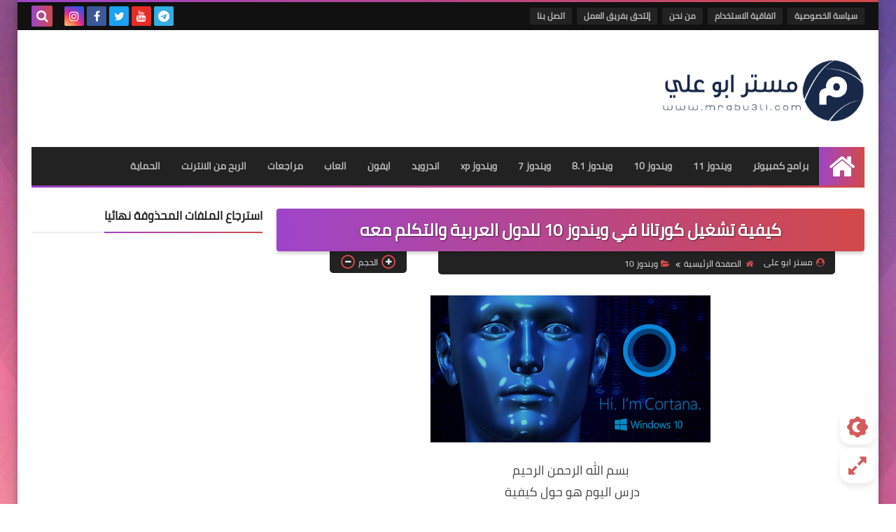

--- FILE ---
content_type: text/html; charset=utf-8
request_url: https://www.google.com/recaptcha/api2/aframe
body_size: 267
content:
<!DOCTYPE HTML><html><head><meta http-equiv="content-type" content="text/html; charset=UTF-8"></head><body><script nonce="sr0zVbYtq0Z5iykY8l3Zgw">/** Anti-fraud and anti-abuse applications only. See google.com/recaptcha */ try{var clients={'sodar':'https://pagead2.googlesyndication.com/pagead/sodar?'};window.addEventListener("message",function(a){try{if(a.source===window.parent){var b=JSON.parse(a.data);var c=clients[b['id']];if(c){var d=document.createElement('img');d.src=c+b['params']+'&rc='+(localStorage.getItem("rc::a")?sessionStorage.getItem("rc::b"):"");window.document.body.appendChild(d);sessionStorage.setItem("rc::e",parseInt(sessionStorage.getItem("rc::e")||0)+1);localStorage.setItem("rc::h",'1769922377489');}}}catch(b){}});window.parent.postMessage("_grecaptcha_ready", "*");}catch(b){}</script></body></html>